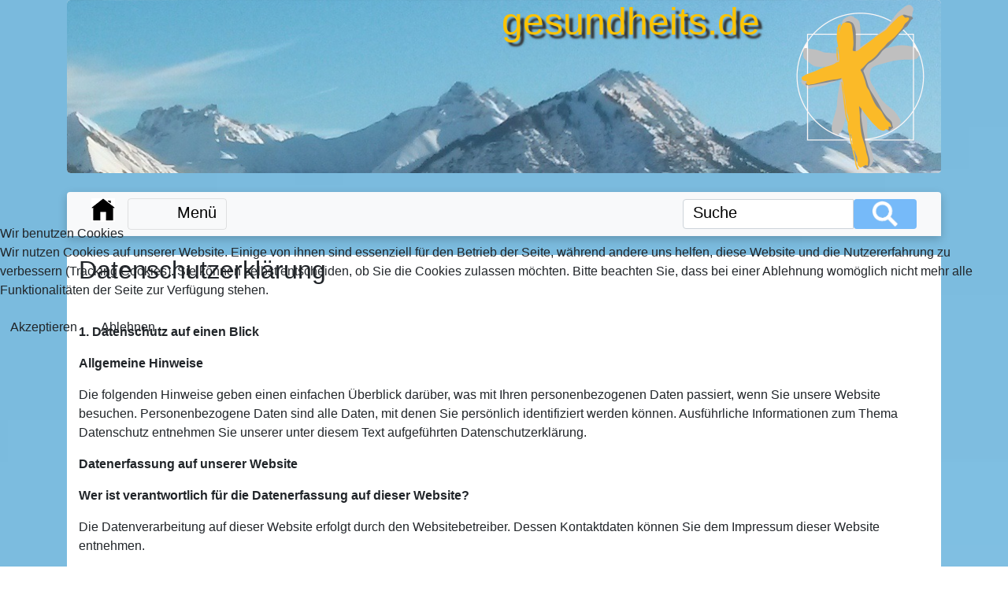

--- FILE ---
content_type: text/html; charset=utf-8
request_url: https://gesundheits.de/datenschutz
body_size: 9874
content:

<!doctype html>
<html lang="de-de" dir="ltr">
  
<head>
<script type="text/javascript">  (function(){    function blockCookies(disableCookies, disableLocal, disableSession){    if(disableCookies == 1){    if(!document.__defineGetter__){    Object.defineProperty(document, 'cookie',{    get: function(){ return ''; },    set: function(){ return true;}    });    }else{    var oldSetter = document.__lookupSetter__('cookie');    if(oldSetter) {    Object.defineProperty(document, 'cookie', {    get: function(){ return ''; },    set: function(v){ if(v.match(/reDimCookieHint\=/) || v.match(/53e6c91a65627f99535d9c3c356b2b36\=/)) {    oldSetter.call(document, v);    }    return true;    }    });    }    }    var cookies = document.cookie.split(';');    for (var i = 0; i < cookies.length; i++) {    var cookie = cookies[i];    var pos = cookie.indexOf('=');    var name = '';    if(pos > -1){    name = cookie.substr(0, pos);    }else{    name = cookie;    } if(name.match(/reDimCookieHint/)) {    document.cookie = name + '=; expires=Thu, 01 Jan 1970 00:00:00 GMT';    }    }    }    if(disableLocal == 1){    window.localStorage.clear();    window.localStorage.__proto__ = Object.create(window.Storage.prototype);    window.localStorage.__proto__.setItem = function(){ return undefined; };    }    if(disableSession == 1){    window.sessionStorage.clear();    window.sessionStorage.__proto__ = Object.create(window.Storage.prototype);    window.sessionStorage.__proto__.setItem = function(){ return undefined; };    }    }    blockCookies(1,1,1);    }()); </script>


	<meta charset="utf-8">
	<meta name="author" content="Günter Hölling">
	<meta name="generator" content="Joomla! - Open Source Content Management">
	<title>Datenschutz</title>
	<link href="https://gesundheits.de/component/finder/search?format=opensearch&amp;Itemid=102" rel="search" title="OpenSearch gesundheits.de" type="application/opensearchdescription+xml">
	<link href="/favicon.ico" rel="icon" type="image/vnd.microsoft.icon">

	<link href="/media/vendor/awesomplete/css/awesomplete.css?1.1.5" rel="stylesheet" />
	<link href="/media/vendor/joomla-custom-elements/css/joomla-alert.min.css?0.2.0" rel="stylesheet" />
	<link href="/plugins/system/cookiehint/css/redimstyle.css?aaf2ebf63fd143e4457a5e0b84199180" rel="stylesheet" />
	<style>#redim-cookiehint-modal {position: fixed; top: 0; bottom: 0; left: 0; right: 0; z-index: 99998; display: flex; justify-content : center; align-items : center;}</style>

	<script src="/media/vendor/jquery/js/jquery.min.js?3.7.1"></script>
	<script src="/media/legacy/js/jquery-noconflict.min.js?647005fc12b79b3ca2bb30c059899d5994e3e34d"></script>
	<script type="application/json" class="joomla-script-options new">{"joomla.jtext":{"MOD_FINDER_SEARCH_VALUE":"Suche &hellip;","ERROR":"Fehler","MESSAGE":"Nachricht","NOTICE":"Hinweis","WARNING":"Warnung","JCLOSE":"Schlie\u00dfen","JOK":"OK","JOPEN":"\u00d6ffnen"},"finder-search":{"url":"\/component\/finder\/?task=suggestions.suggest&amp;format=json&amp;tmpl=component&amp;Itemid=102"},"system.paths":{"root":"","rootFull":"https:\/\/gesundheits.de\/","base":"","baseFull":"https:\/\/gesundheits.de\/"},"csrf.token":"9a5fcc5d98d127f449496c3e0d57ddf8"}</script>
	<script src="/media/system/js/core.min.js?37ffe4186289eba9c5df81bea44080aff77b9684"></script>
	<script src="/media/vendor/webcomponentsjs/js/webcomponents-bundle.min.js?2.8.0" nomodule defer></script>
	<script src="/media/com_finder/js/finder-es5.min.js?e6d3d1f535e33b5641e406eb08d15093e7038cc2" nomodule defer></script>
	<script src="/media/system/js/messages-es5.min.js?c29829fd2432533d05b15b771f86c6637708bd9d" nomodule defer></script>
	<script src="/media/system/js/joomla-hidden-mail-es5.min.js?b2c8377606bb898b64d21e2d06c6bb925371b9c3" nomodule defer></script>
	<script src="/media/com_finder/js/finder.min.js?a2c3894d062787a266d59d457ffba5481b639f64" type="module"></script>
	<script src="/media/system/js/joomla-hidden-mail.min.js?065992337609bf436e2fedbcbdc3de1406158b97" type="module"></script>
	<script src="/media/vendor/awesomplete/js/awesomplete.min.js?1.1.5" defer></script>
	<script src="/media/system/js/messages.min.js?7f7aa28ac8e8d42145850e8b45b3bc82ff9a6411" type="module"></script>
	<script>(function() {  if (typeof gtag !== 'undefined') {       gtag('consent', 'denied', {         'ad_storage': 'denied',         'ad_user_data': 'denied',         'ad_personalization': 'denied',         'functionality_storage': 'denied',         'personalization_storage': 'denied',         'security_storage': 'denied',         'analytics_storage': 'denied'       });     } })();</script>

	
<link rel="apple-touch-icon" sizes="57x57" href="/apple-icon-57x57.png">
<link rel="apple-touch-icon" sizes="60x60" href="/apple-icon-60x60.png">
<link rel="apple-touch-icon" sizes="72x72" href="/apple-icon-72x72.png">
<link rel="apple-touch-icon" sizes="76x76" href="/apple-icon-76x76.png">
<link rel="apple-touch-icon" sizes="114x114" href="/apple-icon-114x114.png">
<link rel="apple-touch-icon" sizes="120x120" href="/apple-icon-120x120.png">
<link rel="apple-touch-icon" sizes="144x144" href="/apple-icon-144x144.png">
<link rel="apple-touch-icon" sizes="152x152" href="/apple-icon-152x152.png">
<link rel="apple-touch-icon" sizes="180x180" href="/apple-icon-180x180.png">
<link rel="icon" type="image/png" sizes="192x192"  href="/android-icon-192x192.png">
<link rel="icon" type="image/png" sizes="32x32" href="/favicon-32x32.png">
<link rel="icon" type="image/png" sizes="96x96" href="/favicon-96x96.png">
<link rel="icon" type="image/png" sizes="16x16" href="/favicon-16x16.png">
<link rel="manifest" href="/manifest.json">
<meta name="msapplication-TileColor" content="#ffffff">
<meta name="msapplication-TileImage" content="/ms-icon-144x144.png">
<meta name="theme-color" content="#ffffff">

    <!-- Bootstrap core CSS -->
    <link href="/templates/gesundheitsakademie/bootstrap/css/bootstrap.min.css" rel="stylesheet">

    <!-- Custom styles for this template -->
    <link href="https://gesundheits.de//templates/gesundheitsakademie/css/ga.css" rel="stylesheet">

    <!-- <link href="https://gesundheits.de//templates/gesundheitsakademie/css/print.css" rel="stylesheet" media="print"> -->
	
	
	<meta name="viewport" content="width=device-width, initial-scale=1">


  </head>

  <body id="body">
  <div class="container">
  
<!--   Banner mit Überschrift und Logo -->

    <header>
      <section class="jumbotron">
		<div id="header" class="container d-flex flex-wrap justify-content-sm-between d-print-inline rounded-lg">
			<div class="skiplink"><a href="#inhalt">Sprung zum Inhalt</a></div>
			<section class="row ml-auto">
				<div class="col-sm-1">
					<h1 class="jumbotron-heading pt-3">gesundheits.de</h1>
				</div>
				<div class="col-sm-11">
					<a href="/" rel="home">				
					<img class="float-right" src="/templates/gesundheitsakademie/images/logo-gesundheits-trans-weiss200x220.png" alt="Logo der Gesundheitsakademie">
					</a>
				</div>
			</section>
        </div>
      </section>
	 </header>



<!-- Menüleiste und Suche -->

	<div class="sticky-top clearfix d-print-none">
	<div class="navbar navbar-light bg-light box-shadow mt-4 rounded-top">
        <div class="container">
			<div>
			<a href="/" rel="home">				
				<img class="float-left mr-3" src="/templates/gesundheitsakademie/images/home.png" alt="zurück zur Startseite">
			</a>
			<button class="navbar-toggler float-left" type="button" data-toggle="collapse" data-target="#navbarHeader" aria-controls="navbarHeader" aria-expanded="false" aria-label="Toggle navigation" aria-haspopup="menu">
				<span class="navbar-toggler-icon"></span><p class="menu-label">Menü</p>
			</button>
			</div>
				<div class="moduletable float-right">
        
<form id="search" class="mod-finder js-finder-searchform form-search form-inline" action="/component/finder/search?Itemid=102" method="get" role="search">
	<label for="mod-finder-searchword111" class="ml-2 visually-hidden finder"> </label><div class="mod-finder__search input-group"><input type="text" name="q" id="mod-finder-searchword111" class="ml-2 js-finder-search-query form-control" value="" placeholder="Suche"><button class="btn searchicon" type="submit"><span aria-hidden="true"></span></button></div>
			<input type="hidden" name="Itemid" value="102"></form>
</div>

				
		</div>
      </div>
      <div class="collapse" id="navbarHeader">
        <div class="container bg-light rounded-bottom">
          <div class="row">
            <div class="col-sm-11 py-4">
              <div class="moduletable ">
        <div class="nav nav-pills nav-justified menu mod-list">
<div class="nav-item text-left ml-3 item-102 default active"><a href="/" >Start</a></div><div class="nav-item text-left ml-3 item-114 deeper parent"><a href="/aktuelles" >Aktuelles</a><div class="ml-n3 mb-3 small"><div class="nav-item text-left ml-3 item-115"><a href="/aktuelles/aktuelles-archiv" >Aktuelles-Archiv</a></div></div></div><div class="nav-item text-left ml-3 item-116 deeper parent"><a href="/akademie" >Akademie</a><div class="ml-n3 mb-3 small"><div class="nav-item text-left ml-3 item-117"><a href="/akademie/politik" >Politik</a></div><div class="nav-item text-left ml-3 item-118"><a href="/akademie/profil" >Profil</a></div><div class="nav-item text-left ml-3 item-119"><a href="/akademie/programm" >Programm</a></div></div></div><div class="nav-item text-left ml-3 item-120 deeper parent"><a href="/bewegung" >Bewegung</a><div class="ml-n3 mb-3 small"><div class="nav-item text-left ml-3 item-121"><a href="/bewegung/agenda" >Agenda</a></div><div class="nav-item text-left ml-3 item-122"><a href="/bewegung/kultur" >Kultur</a></div><div class="nav-item text-left ml-3 item-123"><a href="/bewegung/jour-fixe" >Jour-fixe</a></div></div></div><div class="nav-item text-left ml-3 item-124 deeper parent"><a href="/patienten" >Patienten</a><div class="ml-n3 mb-3 small"><div class="nav-item text-left ml-3 item-125"><a href="/patienten/befaehigung" >Befähigung</a></div><div class="nav-item text-left ml-3 item-127"><a href="/patienten/beratung" >Beratung</a></div><div class="nav-item text-left ml-3 item-128"><a href="/patienten/beteiligung" >Beteiligung</a></div></div></div><div class="nav-item text-left ml-3 item-129 deeper parent"><a href="/vorsorge" >Vorsorge</a><div class="ml-n3 mb-3 small"><div class="nav-item text-left ml-3 item-130"><a href="/vorsorge/foerderung" >Förderung</a></div><div class="nav-item text-left ml-3 item-131"><a href="/vorsorge/praevention" >Prävention</a></div><div class="nav-item text-left ml-3 item-132"><a href="/vorsorge/salutive" >Salutive</a></div></div></div><div class="nav-item text-left ml-3 item-133 deeper parent"><a href="/woge" >WogE</a><div class="ml-n3 mb-3 small"><div class="nav-item text-left ml-3 item-146"><a href="/woge/woge-2025" >WogE 2025</a></div><div class="nav-item text-left ml-3 item-134"><a href="/woge/woge-2024" >WogE 2024</a></div><div class="nav-item text-left ml-3 item-135"><a href="/woge/woge-2023" >WogE 2023</a></div></div></div></div>
</div>

            </div>
          </div>
        </div>
      </div>
	  </div>

<!--  Inhaltsbereich -->

    <main role="main">
	
		<a id="inhalt"></a>
		
      <div class="py-4">
        <div class="container bg-light rounded-lg">
			<div class="row">
				<div class="col-md-12 bg-white" >
					<div id="system-message-container" aria-live="polite"></div>

					<div class="com-content-article item-page" itemscope itemtype="https://schema.org/Article">
    <meta itemprop="inLanguage" content="de-DE">
    
    
        
        
    
    
        
                                    <div itemprop="articleBody" class="com-content-article__body">
        <h2>Datenschutzerklärung</h2>
<p><strong> </strong></p>
<p><strong>1. Datenschutz auf einen Blick</strong></p>
<p><strong>Allgemeine Hinweise</strong></p>
<p>Die folgenden Hinweise geben einen einfachen Überblick darüber, was mit Ihren personenbezogenen Daten passiert, wenn Sie unsere Website besuchen. Personenbezogene Daten sind alle Daten, mit denen Sie persönlich identifiziert werden können. Ausführliche Informationen zum Thema Datenschutz entnehmen Sie unserer unter diesem Text aufgeführten Datenschutzerklärung.</p>
<p><strong>Datenerfassung auf unserer Website</strong></p>
<p><strong>Wer ist verantwortlich für die Datenerfassung auf dieser Website?</strong></p>
<p>Die Datenverarbeitung auf dieser Website erfolgt durch den Websitebetreiber. Dessen Kontaktdaten können Sie dem Impressum dieser Website entnehmen.</p>
<p><strong>Wie erfassen wir Ihre Daten?</strong></p>
<p>Ihre Daten werden zum einen dadurch erhoben, dass Sie uns diese mitteilen. Hierbei kann es sich z.B. um Daten handeln, die Sie in ein Kontaktformular eingeben.</p>
<p>Andere Daten werden automatisch beim Besuch der Website durch unsere IT-Systeme erfasst. Das sind vor allem technische Daten (z.B. Internetbrowser, Betriebssystem oder Uhrzeit des Seitenaufrufs). Die Erfassung dieser Daten erfolgt automatisch, sobald Sie unsere Website betreten.</p>
<p><strong>Wofür nutzen wir Ihre Daten?</strong></p>
<p>Ein Teil der Daten wird erhoben, um eine fehlerfreie Bereitstellung der Website zu gewährleisten. Andere Daten können zur Analyse Ihres Nutzerverhaltens verwendet werden.</p>
<p><strong>Welche Rechte haben Sie bezüglich Ihrer Daten?</strong></p>
<p>Sie haben jederzeit das Recht unentgeltlich Auskunft über Herkunft, Empfänger und Zweck Ihrer gespeicherten personenbezogenen Daten zu erhalten. Sie haben außerdem ein Recht, die Berichtigung, Sperrung oder Löschung dieser Daten zu verlangen. Hierzu sowie zu weiteren Fragen zum Thema Datenschutz können Sie sich jederzeit unter der im Impressum angegebenen Adresse an uns wenden. Des Weiteren steht Ihnen ein Beschwerderecht bei der zuständigen Aufsichtsbehörde zu.</p>
<p><strong>Analyse-Tools und Tools von Drittanbietern</strong></p>
<p>Beim Besuch unserer Website kann Ihr Surf-Verhalten statistisch ausgewertet werden. Das geschieht vor allem mit Cookies und mit sogenannten Analyseprogrammen. Die Analyse Ihres Surf-Verhaltens erfolgt anonym; das Surf-Verhalten kann nicht zu Ihnen zurückverfolgt werden.</p>
<p><strong>2. Allgemeine Hinweise und Pflichtinformationen</strong></p>
<p><strong>Datenschutz</strong></p>
<p>Die Betreiber dieser Seiten nehmen den Schutz Ihrer persönlichen Daten sehr ernst. Wir behandeln Ihre personenbezogenen Daten vertraulich und entsprechend der gesetzlichen Datenschutzvorschriften sowie dieser Datenschutzerklärung.</p>
<p>Wenn Sie diese Website benutzen, können verschiedene personenbezogene Daten erhoben werden. Personenbezogene Daten sind Daten, mit denen Sie persönlich identifiziert werden können. Die vorliegende Datenschutzerklärung erläutert, welche Daten wir erheben und wofür wir sie nutzen. Sie erläutert auch, wie und zu welchem Zweck das geschieht.</p>
<p>Wir weisen darauf hin, dass die Datenübertragung im Internet (z.B. bei der Kommunikation per E-Mail) Sicherheitslücken aufweisen kann. Ein lückenloser Schutz der Daten vor dem Zugriff durch Dritte ist nicht möglich.</p>
<p><strong>Hinweis zur verantwortlichen Stelle</strong></p>
<p>Die verantwortliche Stelle für die Datenverarbeitung auf dieser Website ist:</p>
<p>GesundheitsAkademie e.V.<br />Breite Str. 8<br />33602 Bielefeld<br />Deutschland</p>
<p>Telefon: +49 (0) 521 | 13 35 62<br />E-Mail: <joomla-hidden-mail  is-link="1" is-email="1" first="YWthZGVtaWU=" last="Z2VzdW5kaGVpdHMuZGU=" text="YWthZGVtaWVAZ2VzdW5kaGVpdHMuZGU=" base="" >Diese E-Mail-Adresse ist vor Spambots geschützt! Zur Anzeige muss JavaScript eingeschaltet sein.</joomla-hidden-mail></p>
<p>Verantwortliche Stelle ist die juristische Person, die über die Zwecke und Mittel der Verarbeitung von personenbezogenen Daten (z.B. Namen, E-Mail-Adressen o. Ä.) entscheidet.</p>
<p><strong>Widerruf Ihrer Einwilligung zur Datenverarbeitung</strong></p>
<p>Viele Datenverarbeitungsvorgänge sind nur mit Ihrer ausdrücklichen Einwilligung möglich. Sie können eine bereits erteilte Einwilligung jederzeit widerrufen. Dazu reicht eine formlose Mitteilung per E-Mail an uns. Die Rechtmäßigkeit der bis zum Widerruf erfolgten Datenverarbeitung bleibt vom Widerruf unberührt.</p>
<p><strong>Beschwerderecht bei der zuständigen Aufsichtsbehörde</strong></p>
<p>Im Falle datenschutzrechtlicher Verstöße steht dem Betroffenen ein Beschwerderecht bei der zuständigen Aufsichtsbehörde zu. Zuständige Aufsichtsbehörde in datenschutzrechtlichen Fragen ist der Landesdatenschutzbeauftragte des Bundeslandes, in dem unser Unternehmen seinen Sitz hat. Eine Liste der Datenschutzbeauftragten sowie deren Kontaktdaten können folgendem Link entnommen werden: <a href="https://www.bfdi.bund.de/DE/Infothek/Anschriften_Links/anschriften_links-node.html">https://www.bfdi.bund.de/DE/Infothek/Anschriften_Links/anschriften_links-node.html</a>.</p>
<p><strong>Recht auf Datenübertragbarkeit</strong></p>
<p>Sie haben das Recht, Daten, die wir auf Grundlage Ihrer Einwilligung oder in Erfüllung eines Vertrags automatisiert verarbeiten, an sich oder an einen Dritten in einem gängigen, maschinenlesbaren Format aushändigen zu lassen. Sofern Sie die direkte Übertragung der Daten an einen anderen Verantwortlichen verlangen, erfolgt dies nur, soweit es technisch machbar ist.</p>
<p><strong>SSL- bzw. TLS-Verschlüsselung</strong></p>
<p>Diese Seite nutzt aus Sicherheitsgründen und zum Schutz der Übertragung vertraulicher Inhalte, wie zum Beispiel Bestellungen oder Anfragen, die Sie an uns als Seitenbetreiber senden, eine SSL-bzw. TLS-Verschlüsselung. Eine verschlüsselte Verbindung erkennen Sie daran, dass die Adresszeile des Browsers von “http://” auf “https://” wechselt und an dem Schloss-Symbol in Ihrer Browserzeile.</p>
<p>Wenn die SSL- bzw. TLS-Verschlüsselung aktiviert ist, können die Daten, die Sie an uns übermitteln, nicht von Dritten mitgelesen werden.</p>
<p><strong>Widerspruch gegen Werbe-Mails</strong></p>
<p>Der Nutzung von im Rahmen der Impressumspflicht veröffentlichten Kontaktdaten zur Übersendung von nicht ausdrücklich angeforderter Werbung und Informationsmaterialien wird hiermit widersprochen. Die Betreiber der Seiten behalten sich ausdrücklich rechtliche Schritte im Falle der unverlangten Zusendung von Werbeinformationen, etwa durch Spam-E-Mails, vor.</p>
<p><strong>3. Datenerfassung auf unserer Website</strong></p>
<p><strong>Cookies</strong></p>
<p>Die Internetseiten verwenden teilweise so genannte Cookies. Cookies richten auf Ihrem Rechner keinen Schaden an und enthalten keine Viren. Cookies dienen dazu, unser Angebot nutzerfreundlicher, effektiver und sicherer zu machen. Cookies sind kleine Textdateien, die auf Ihrem Rechner abgelegt werden und die Ihr Browser speichert.</p>
<p>Die meisten der von uns verwendeten Cookies sind so genannte “Session-Cookies”. Sie werden nach Ende Ihres Besuchs automatisch gelöscht. Andere Cookies bleiben auf Ihrem Endgerät gespeichert bis Sie diese löschen. Diese Cookies ermöglichen es uns, Ihren Browser beim nächsten Besuch wiederzuerkennen.</p>
<p>Beim ersten Besuch unserer Website können Sie festlegen, ob Cookies gespeichert werden dürfen oder nicht. Bei Ablehnung wird nur ein absolutes Minimum an technisch notwendigen Cookies gespeichert, ohne die der Besuch der Seiten nicht möglich wäre.</p>
<p>Sie können außerdem Ihren Browser so einstellen, dass Sie über das Setzen von Cookies informiert werden und Cookies nur im Einzelfall erlauben, die Annahme von Cookies für bestimmte Fälle oder generell ausschließen sowie das automatische Löschen der Cookies beim Schließen des Browser aktivieren. Bei der Deaktivierung von Cookies kann die Funktionalität dieser Website eingeschränkt sein.</p>
<p>Cookies, die zur Durchführung des elektronischen Kommunikationsvorgangs oder zur Bereitstellung bestimmter, von Ihnen erwünschter Funktionen (z.B. Warenkorbfunktion) erforderlich sind, werden auf Grundlage von Art. 6 Abs. 1 lit. f DSGVO gespeichert. Der Websitebetreiber hat ein berechtigtes Interesse an der Speicherung von Cookies zur technisch fehlerfreien und optimierten Bereitstellung seiner Dienste. Soweit andere Cookies (z.B. Cookies zur Analyse Ihres Surfverhaltens) gespeichert werden, werden diese in dieser Datenschutzerklärung gesondert behandelt.</p>
<p><strong>Server-Log-Dateien</strong></p>
<p>Der Provider der Seiten erhebt und speichert automatisch Informationen in so genannten Server-Log-Dateien, die Ihr Browser automatisch an uns übermittelt. Dies sind:</p>
<ul>
<li>Browsertyp und Browserversion</li>
<li>verwendetes Betriebssystem</li>
<li>Referrer URL</li>
<li>Hostname des zugreifenden Rechners</li>
<li>Uhrzeit der Serveranfrage</li>
<li>IP-Adresse</li>
</ul>
<p>Eine Zusammenführung dieser Daten mit anderen Datenquellen wird nicht vorgenommen.</p>
<p>Grundlage für die Datenverarbeitung ist Art. 6 Abs. 1 lit. b DSGVO, der die Verarbeitung von Daten zur Erfüllung eines Vertrags oder vorvertraglicher Maßnahmen gestattet.</p>
<p><strong>Kontaktformular</strong></p>
<p>Wenn Sie uns per Kontaktformular Anfragen zukommen lassen, werden Ihre Angaben aus dem Anfrageformular inklusive der von Ihnen dort angegebenen Kontaktdaten zwecks Bearbeitung der Anfrage und für den Fall von Anschlussfragen bei uns gespeichert. Diese Daten geben wir nicht ohne Ihre Einwilligung weiter.</p>
<p>Die Verarbeitung der in das Kontaktformular eingegebenen Daten erfolgt somit ausschließlich auf Grundlage Ihrer Einwilligung (Art. 6 Abs. 1 lit. a DSGVO). Sie können diese Einwilligung jederzeit widerrufen. Dazu reicht eine formlose Mitteilung per E-Mail an uns. Die Rechtmäßigkeit der bis zum Widerruf erfolgten Datenverarbeitungsvorgänge bleibt vom Widerruf unberührt.</p>
<p>Die von Ihnen im Kontaktformular eingegebenen Daten verbleiben bei uns, bis Sie uns zur Löschung auffordern, Ihre Einwilligung zur Speicherung widerrufen oder der Zweck für die Datenspeicherung entfällt (z.B. nach abgeschlossener Bearbeitung Ihrer Anfrage). Zwingende gesetzliche Bestimmungen – insbesondere Aufbewahrungsfristen – bleiben unberührt.</p>
<p><strong>4. Analyse Tools</strong></p>
<p><strong>AWStats</strong></p>
<p>Diese Website nutzt Funktionen des Webanalysedienstes AWStats. Anbieter ist AWStats, <a href="https://www.awstats.org/.">https://www.awstats.org/.</a></p>
<p>Durch AWStats werden die Daten aus den Server-Log-Dateien in anonymisierter Form ausgewertet. Eine Rückverfolgung der Daten ist nicht möglich. Der Standort des Servers befindet sich in Deutschland.</p>
<p>Die Auswertung der Server-Log-Dateien erfolgt auf Grundlage von Art. 6 Abs. 1 lit. f DSGVO. Der Websitebetreiber hat ein berechtigtes Interesse an der Analyse des Nutzerverhaltens, um sein Webangebot zu optimieren.</p>
<p><strong> </strong></p>
<p><strong>Auftragsdatenverarbeitung</strong></p>
<p>Wir haben mit Alfahosting GmbH einen Vertrag zur Auftragsdatenverarbeitung abgeschlossen und setzen die strengen Vorgaben der deutschen Datenschutzbehörden bei der Nutzung von AWStats vollständig um.</p>
<p><strong>5. Plugins und Tools</strong></p>
<p><strong>YouTube</strong></p>
<p>Unsere Website nutzt Plugins der von Google betriebenen Seite YouTube. Betreiber der Seiten ist die YouTube, LLC, 901 Cherry Ave., San Bruno, CA 94066, USA.</p>
<p>Wenn Sie eine unserer mit einem YouTube-Plugin ausgestatteten Seiten besuchen, wird eine Verbindung zu den Servern von YouTube hergestellt. Dabei wird dem YouTube-Server mitgeteilt, welche unserer Seiten Sie besucht haben.</p>
<p>Wenn Sie in Ihrem YouTube-Account eingeloggt sind, während Sie unsere Seiten besuchen,</p>
<p>ermöglichen Sie YouTube, Ihr Surfverhalten direkt Ihrem persönlichen Profil zuzuordnen. Dies können Sie verhindern, indem Sie sich aus Ihrem YouTube-Account ausloggen.</p>
<p>Die Nutzung von YouTube erfolgt im Interesse einer ansprechenden Darstellung unserer Online-Angebote. Dies stellt ein berechtigtes Interesse im Sinne von Art. 6 Abs. 1 lit. f DSGVO dar.</p>
<p>Weitere Informationen zum Umgang mit Nutzerdaten finden Sie in der Datenschutzerklärung von YouTube unter: <a href="https://www.google.de/intl/de/policies/privacy">https://www.google.de/intl/de/policies/privacy</a>.</p>
<p><strong>Vimeo</strong></p>
<p>Unsere Website nutzt Plugins von Vimeo. Anbieter des Videoportals ist die Vimeo Inc., 555 West 18th Street, New York, New York 10011, USA.</p>
<p>Wenn Sie eine unserer Seiten mit integriertem Vimeo-Plugin besuchen, wird eine Verbindung zu den Servern von Vimeo hergestellt. Dabei wird Vimeo sowohl mitgeteilt, welche unserer Seiten Sie aufgerufen haben, als auch Ihre IP-Adresse, selbst wenn Sie nicht beim Videoportal eingeloggt sind oder dort kein Konto besitzen. Diese Daten werden an Server des Videoportals in den USA übermittelt.</p>
<p>Wenn Sie bei Vimeo eingeloggt sind, während Sie unsere Seiten besuchen, kann Vimeo Ihr Surfverhalten direkt Ihrem persönlichen Profil zuordnen. Dies können Sie verhindern, indem Sie sich zuvor aus Ihrem Vimeo-Account ausloggen.</p>
<p>Weitere Informationen zum Umgang mit Nutzerdaten finden Sie in der Datenschutzerklärung von Vimeo unter: <a href="https://vimeo.com/privacy">https://vimeo.com/privacy</a>.</p>    </div>

                                    <dl class="article-info text-muted">

            <dt class="article-info-term">
                    </dt>

        
        
        
        
                    <dd class="published">
    <span class="icon-calendar icon-fw" aria-hidden="true"></span>
    <time datetime="2024-11-07T15:33:33+00:00" itemprop="datePublished">
        Veröffentlicht: 07. November 2024    </time>
</dd>
        
    
            
        
            </dl>
                                
                                                            </div>

				</div>
			</div>
		</div>
	 </div>

    </main>
<!-- Fußbereich -->

    <footer class="text-muted pb-3">
      <div class="container bg-light rounded-lg">
		<div class="row py-2 d-print-none">
			<div class="col-md-4 col-sm-6">
			    <p class="mb-4">MENÜ</p>
				<div class="moduletable ">
        <ul class="nav list-group display-7 menu mod-list">
<li class="list-group-item list-group-item-action py-1 footmenu item-113"><a href="/" >Start</a></li><li class="list-group-item list-group-item-action py-1 footmenu item-138"><a href="/aktuelles" >Aktuelles</a></li><li class="list-group-item list-group-item-action py-1 footmenu item-139"><a href="/akademie" >Akademie</a></li><li class="list-group-item list-group-item-action py-1 footmenu item-140"><a href="/bewegung" >Bewegung</a></li><li class="list-group-item list-group-item-action py-1 footmenu item-141"><a href="/patienten" >Patienten</a></li><li class="list-group-item list-group-item-action py-1 footmenu item-142"><a href="/vorsorge" >Vorsorge</a></li><li class="list-group-item list-group-item-action py-1 footmenu item-143"><a href="/woge" >WogE</a></li></ul>
</div>

			</div>
			<div class="col-md-4 col-sm-6">
				<p class="mb-4">SERVICE</p>
				<div class="moduletable ">
        <ul class="nav list-group display-7 menu mod-list">
<li class="list-group-item list-group-item-action py-1 footmenu item-106"><a href="/datenschutz" >Datenschutz</a></li><li class="list-group-item list-group-item-action py-1 footmenu item-107"><a href="/kontakt" >Kontakt</a></li><li class="list-group-item list-group-item-action py-1 footmenu item-108"><a href="/impressum" >Impressum</a></li><li class="list-group-item list-group-item-action py-1 footmenu item-111"><a href="/publikationen" >Publikationen</a></li><li class="list-group-item list-group-item-action py-1 footmenu item-112"><a href="/stiftung" >Stiftung</a></li></ul>
</div>

			</div>


			<div class="col-md-4 col-sm-12">

            <a href="/">
                <img src="/templates/gesundheitsakademie/images/ga-logo-footer.png" alt="" title="" class="float-right">
            </a>

			<address class="mb-4 display-7">
					ADRESSE<br><br>
					GesundheitsAkademie e.V.<br>
					Breite Str. 8, 33602 Bielefeld<br>
					<br>
					Tel. 0521-133562 | Fax -176106
				</address>
				
				<p>Sie können jederzeit gerne per E-Mail mit uns <a href="/templates/gesundheitsakademie/email_handler.php">Kontakt aufnehmen.</a> </p>
            
			</div>			
		</div>
		<div class="row"><div class="col-sm-12"><hr></div></div>
		<div class="row">
			<div class="col-sm-6">
                <p>&copy; 2026 GesundheitsAkademie e.V.</p>
            </div>
            <div class="col-sm-6">
				
			</div>
		</div>

      </div>
	</footer>



    <!-- Bootstrap core JavaScript
    ================================================== -->
    <!-- Placed at the end of the document so the pages load faster -->
    <!-- <script src="/templates/gesundheitsakademie/js/jquery-3.js"></script> -->
    <!--<script src="/media/vendor/jquery/js/jquery.min.js"></script>
	<script>window.jQuery || document.write('<script src="/templates/gesundheitsakademie/js/jquery-slim.min.js"><\/script>')</script> -->
    <script src="/templates/gesundheitsakademie/js/popper.js"></script>
    <script src="/templates/gesundheitsakademie/bootstrap/js/bootstrap.min.js"></script>


    <!-- Custom JavaScript
    ================================================== -->
    <script src="/templates/gesundheitsakademie/js/jahreszeiten.js"></script>
    <script src="/templates/gesundheitsakademie/js/iframe_handler.js"></script>




  </div>
  
<script type="text/javascript">   function cookiehintsubmitnoc(obj) {     if (confirm("Eine Ablehnung wird die Funktionen der Website beeinträchtigen. Möchten Sie wirklich ablehnen?")) {       document.cookie = 'reDimCookieHint=-1; expires=0; path=/';       cookiehintfadeOut(document.getElementById('redim-cookiehint-modal'));       return true;     } else {       return false;     }   } </script> <div id="redim-cookiehint-modal">   <div id="redim-cookiehint">     <div class="cookiehead">       <span class="headline">Wir benutzen Cookies</span>     </div>     <div class="cookiecontent">   <p>Wir nutzen Cookies auf unserer Website. Einige von ihnen sind essenziell für den Betrieb der Seite, während andere uns helfen, diese Website und die Nutzererfahrung zu verbessern (Tracking Cookies). Sie können selbst entscheiden, ob Sie die Cookies zulassen möchten. Bitte beachten Sie, dass bei einer Ablehnung womöglich nicht mehr alle Funktionalitäten der Seite zur Verfügung stehen.</p>    </div>     <div class="cookiebuttons">       <a id="cookiehintsubmit" onclick="return cookiehintsubmit(this);" href="https://gesundheits.de/datenschutz?rCH=2"         class="btn">Akzeptieren</a>           <a id="cookiehintsubmitno" onclick="return cookiehintsubmitnoc(this);" href="https://gesundheits.de/datenschutz?rCH=-2"           class="btn">Ablehnen</a>          <div class="text-center" id="cookiehintinfo">                     </div>      </div>     <div class="clr"></div>   </div> </div>     <script type="text/javascript">        document.addEventListener("DOMContentLoaded", function(event) {         if (!navigator.cookieEnabled){           document.getElementById('redim-cookiehint-modal').remove();         }       });        function cookiehintfadeOut(el) {         el.style.opacity = 1;         (function fade() {           if ((el.style.opacity -= .1) < 0) {             el.style.display = "none";           } else {             requestAnimationFrame(fade);           }         })();       }         function cookiehintsubmit(obj) {         document.cookie = 'reDimCookieHint=1; expires=Mon, 01 Feb 2027 23:59:59 GMT;57; path=/';         cookiehintfadeOut(document.getElementById('redim-cookiehint-modal'));         return true;       }        function cookiehintsubmitno(obj) {         document.cookie = 'reDimCookieHint=-1; expires=0; path=/';         cookiehintfadeOut(document.getElementById('redim-cookiehint-modal'));         return true;       }     </script>  
</body>
</html>

--- FILE ---
content_type: text/css
request_url: https://gesundheits.de//templates/gesundheitsakademie/css/ga.css
body_size: 1323
content:
/**************************************************************/
/*             Hintergrundbilder für body                   */
/**************************************************************/

.bg_blur_fruehling {
	background-image: url('../images/bg_blur_fruehling.jpeg');
	background-position: center;
	background-size: cover;
	background-repeat: no-repeat;

}
.bg_blur_sommer {
	background-image: url('../images/bg_blur_sommer.jpeg');
	background-position: center;
	background-size: cover;
	background-repeat: no-repeat;

}
.bg_blur_herbst {
	background-image: url('../images/bg_blur_herbst.jpeg');
	background-position: center;
	background-size: cover;
	background-repeat: no-repeat;

}
.bg_blur_winter {
	background-image: url('../images/bg_blur_winter.jpeg');
	background-position: center;
	background-size: cover;
	background-repeat: no-repeat;

}

/**************************************************************/
/*             Hintergrundbilder für header                   */
/**************************************************************/

.fruehling {
  padding-right: 0;
  background-image: url('../images/fruehling.jpeg');
  background-position: center;
  background-size: cover;
  background-repeat: no-repeat;
}

.sommer {
  padding-right: 0;
  background-image: url('../images/sommer.jpeg');
  background-position: center;
  background-size: cover;
  background-repeat: no-repeat;
}
.herbst {
  padding-right: 0;
  background-image: url('../images/herbst.jpeg');
  background-position: center;
  background-size: cover;
  background-repeat: no-repeat;
}
.winter {
  padding-right: 0;
  background-image: url('../images/winter.jpeg');
  background-position: center;
  background-size: cover;
  background-repeat: no-repeat;
}

/**************************************************************/
/*                        Jumbotron                           */
/**************************************************************/

.jumbotron {
	padding: 0 0 0 0;
	margin-bottom: 0;
	background-color: #f8f9fa;
}

.jumbotron p:last-child {
  margin-bottom: 0;
}


.jumbotron-heading {
	color: #fdc300;
    text-shadow: 0.1em 0.1em 0.05em #333;
}


/**************************************************************/
/*             Media Queries                                  */
/**************************************************************/


@media (max-width: 400px) {
	.jumbotron-heading {
		font-size: 1.6em;
	}
	
	.searchicon {
	width: 2.5em;
	background-image: url(../images/lupe.png);
	background-color: #76baf9;
	background-position: center;
	background-repeat: no-repeat;
	background-size: contain;
	}
}

@media (max-width: 530px) {

	.jumbotron .row {
		margin-left: 0;
		margin-right: 0;
		width: 100% !important;
	}

	.jumbotron .row .col-sm-1, .jumbotron .row .col-sm-11 {
		width: 50%;
		padding-right: 0;
	}

	.jumbotron .row .col-sm-1 {
		margin-top: 0;
		margin-bottom: 0;
	}

	.jumbotron-heading {
		font-size: 2em;
		max-width: 50%;
		margin-right: 0;
		text-align: center;
	}

	.jumbotron img {
		width: 80%;
	}
	
	label {
		font-size: .75rem;
		font-weight: 400;
		color: rgba(0,0,0);
	}

	.breadcrumb {
		font-size: 1rem;
		font-weight: 400;
		color: rgba(0,0,0);
		margin-top: 0rem;
		margin-bottom: 0rem;
		padding-top: 0rem;
		padding-bottom: 0rem;
	}

	.nav a,
	.breadcrumb a {
		color: black;
		text-decoration: none;
	}

	.nav-item a {
		font-size: 100%;
		font-weight: bold;
	}

	.nav-item div a {
		font-weight: normal;
	}

	.nav a:hover,
	.breadcrumb a:hover {
		text-decoration: underline;
	}

	#navbarHeader ul li ul li {
		text-align: left !important;
	}

	#search input::placeholder {
		font-size: 1rem;
		font-weight: 400;
		color: rgba(0,0,0);
	}
}

@media (max-width: 768px) {

	.jumbotron .row {
		margin-left: 0;
		margin-right: 0;
		width: 100% !important;
	}

	.jumbotron .row .col-sm-1, .jumbotron .row .col-sm-11 {
		width: 50%;
		padding-right: 0;
	}

	.jumbotron .row .col-sm-1 {
		margin-top: 0;
		margin-bottom: 0;
	}

	.jumbotron-heading {
		font-size: 2em;
		max-width: 50%;
		margin-right: 0;
		text-align: center;
	}
	
	.jumbotron h1 {
		line-height: 50%;
	}
	
		.nav a,
	.breadcrumb a {
		color: black;
		text-decoration: none;
	}

	.nav-item a {
		font-size: 100%;
		font-weight: bold;
	}

	.nav-item div a {
		font-weight: normal;
	}

	.nav a:hover,
	.breadcrumb a:hover {
		text-decoration: underline;
	}
	
	#search input {
		width: 100px;
	}

}

@media (min-width: 768px) {
	.jumbotron-heading {
		font-size: 3em;
		line-height: 50%;
	}
	
	label {
		font-size: 1.25rem;
		font-weight: 400;
		color: rgba(0,0,0);
	}

	.breadcrumb {
		font-size: 1.25rem;
		font-weight: 400;
		color: rgba(0,0,0);
		margin-top: 0rem;
		margin-bottom: 0rem;
		padding-top: 0rem;
		padding-bottom: 0rem;
	}

	.nav a,
	.breadcrumb a {
		color: black;
		text-decoration: none;
	}

	.nav-item a {
		font-size: 150%;
		font-weight: bold;
	}

	.nav-item div a {
		font-weight: normal;
	}

	.nav a:hover,
	.breadcrumb a:hover {
		text-decoration: underline;
	}

	#navbarHeader ul li ul li {
		text-align: left !important;
	}

	#search input::placeholder {
		font-size: 1.25rem;
		font-weight: 400;
		color: rgba(0,0,0);
	}
	
	.searchicon {
		width: 5em;
		background-image: url(../images/lupe.png);
		background-color: #76baf9;
		background-position: center;
		background-repeat: no-repeat;
		background-size: contain;
	}

}

@media (max-width: 1200px) {
	.card-header h4 {
		font-size: 1.25rem;
	}
}



/************************************************************/
/*              	   Navbar                               */
/************************************************************/

 /*nav {
   transition: transform .25s .1s ease-in-out;
}

.down nav {
   transform: translate3d(0, -200%, 0); // um die Höhe (variabel) nach oben verschieben
}
/************************************************************/
/*              	   Footer                               */
/************************************************************/

footer p {
  margin-bottom: .25rem;
}

.footmenu > a {
	display: block;
}


/************************************************************/
/*              	   Skiplinks                            */
/************************************************************/

.skiplink a,
.skiplink a:hover,
.skiplink a:visited {
	position: relative;
	overflow: hidden;
	top: -1000px;
	left: -1000px;
}

.skiplink a:focus,
.skiplink a:active {
	position: relative;
	top: 0;
	left: 0;
	background-color: white;
}
/* Ende Skiplink */


/******************************************************************/
/*                Videos responsiv einbetten                      */
/******************************************************************/

.video-container {
    position: relative;
    padding-bottom: 56.25%; padding-top: 30px;
    height: 0;
    overflow: hidden; 

}
.video-container iframe, .video-container object, .video-container embed {
    position: absolute;
    top: 0; left: 0;
    width: 100%; height: 100%; 
}
.video-container-wrapper {
	max-width: 100%;
	width: 600px;

}
	
/******************************************************************/
/*                          Diverse                               */
/******************************************************************/

/*  Hilfslinie zum Testen */
.border {
	border: 1px solid black !important;
}



.menu-label {
		display: inline;
		margin-left: 1em;
		color: black;
	}


.bg-white {
	background-color: white;
}

.text-large {
	font-size: x-large;
}

.box-shadow { box-shadow: 0 .25rem .75rem rgba(0, 0, 0, .2); }

.card a {
	color: black;
	text-decoration: none;
}

.card a:hover {	box-shadow: 0 .25rem .75rem rgba(0, 0, 0, .8); }

/* Begrenzt Bildbreite in den Spalten-Templates auf Spaltenbreite */
.template img {
	max-width: 100%;
	height: auto;
}



--- FILE ---
content_type: application/javascript
request_url: https://gesundheits.de/templates/gesundheitsakademie/js/jahreszeiten.js
body_size: 155
content:
	let d = new Date();
    let Day = d.getDate();
    let Month = d.getMonth() + 1;

    if (Month == 12 || Month <= 2) {
        document.getElementById("header").classList.remove("herbst");
		document.getElementById("header").classList.add("winter");
    } else if (Month == 3 || Month <= 5) {
        document.getElementById("header").classList.remove("winter");
		document.getElementById("header").classList.add("fruehling");
    } else if (Month == 6 || Month <= 8) {
        document.getElementById("header").classList.remove("fruehling");
		document.getElementById("header").classList.add("sommer");
    } else if (Month == 9 || Month <= 11) {
        document.getElementById("header").classList.remove("sommer");
		document.getElementById("header").classList.add("herbst");
    }

    if (Month == 12 || Month <= 2) {
        document.getElementById("body").classList.remove("bg_blur_herbst");
		document.getElementById("body").classList.add("bg_blur_winter");
    } else if (Month == 3 || Month <= 5) {
        document.getElementById("body").classList.remove("bg_blur_winter");
		document.getElementById("body").classList.add("bg_blur_fruehling");
    } else if (Month == 6 || Month <= 8) {
        document.getElementById("body").classList.remove("bg_blur_fruehling");
		document.getElementById("body").classList.add("bg_blur_sommer");
    } else if (Month == 9 || Month <= 11) {
        document.getElementById("body").classList.remove("bg_blur_sommer");
		document.getElementById("body").classList.add("bg_blur_herbst");
    }
	

	


--- FILE ---
content_type: application/javascript
request_url: https://gesundheits.de/templates/gesundheitsakademie/js/iframe_handler.js
body_size: 21
content:
$(document).ready(function(){
	$("iframe").removeAttr('width');
	$("iframe").removeAttr('height');
	$("iframe").wrap('<div class="video-container-wrapper"></div>');
	$("iframe").wrap('<div class="video-container"></div>');
});
